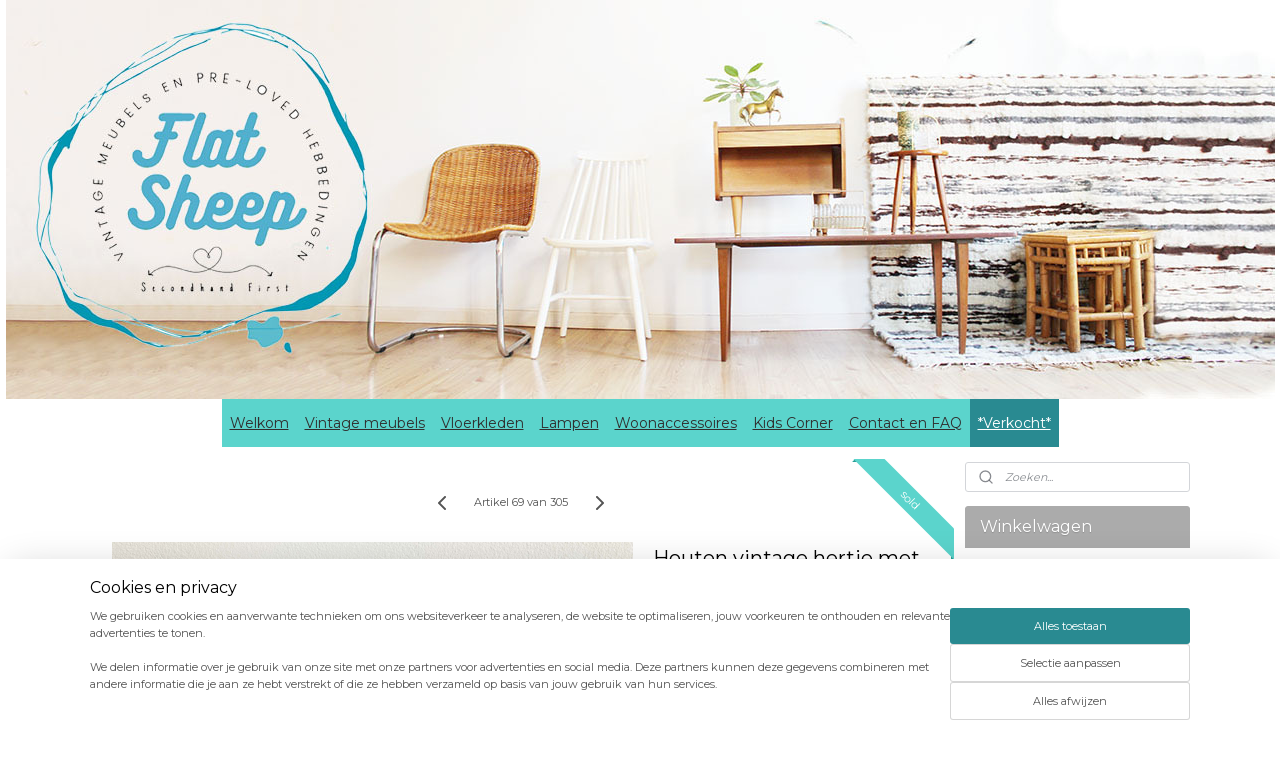

--- FILE ---
content_type: text/html; charset=UTF-8
request_url: https://www.flatsheep.nl/a-82897283/hebbedingen/houten-vintage-hertje-met-jong-retro-bambi-gazelle/
body_size: 13783
content:
<!DOCTYPE html>
<!--[if lt IE 7]>
<html lang="nl"
      class="no-js lt-ie9 lt-ie8 lt-ie7 secure"> <![endif]-->
<!--[if IE 7]>
<html lang="nl"
      class="no-js lt-ie9 lt-ie8 is-ie7 secure"> <![endif]-->
<!--[if IE 8]>
<html lang="nl"
      class="no-js lt-ie9 is-ie8 secure"> <![endif]-->
<!--[if gt IE 8]><!-->
<html lang="nl" class="no-js secure">
<!--<![endif]-->
<head prefix="og: http://ogp.me/ns#">
    <meta http-equiv="Content-Type" content="text/html; charset=UTF-8"/>

    <title>Houten vintage hertje met jong. Retro Bambi/gazelle | *Verkocht* | www.flatsheep.nl</title>
    <meta name="robots" content="noarchive"/>
    <meta name="robots" content="index,follow,noodp,noydir"/>
    
    <meta name="verify-v1" content="pLwAdvkMtog_NHS0nPrCMABdTws7f7qDm8JLJAcTzGc"/>
        <meta name="google-site-verification" content="pLwAdvkMtog_NHS0nPrCMABdTws7f7qDm8JLJAcTzGc"/>
    <meta name="viewport" content="width=device-width, initial-scale=1.0"/>
    <meta name="revisit-after" content="1 days"/>
    <meta name="generator" content="Mijnwebwinkel"/>
    <meta name="web_author" content="https://www.mijnwebwinkel.nl/"/>

    

    <meta property="og:site_name" content="www.flatsheep.nl"/>

        <meta property="og:title" content="Houten vintage hertje met jong. Retro Bambi/gazelle"/>
    <meta property="og:description" content="sold Schattig houten vintage hertje met jong. Dit retro beeldje van een gazelle met kind is gezien de leeftijd nog in zeer mooie staat, zie foto&#039;s."/>
    <meta property="og:type" content="product"/>
    <meta property="og:image" content="https://cdn.myonlinestore.eu/93f88495-6be1-11e9-a722-44a8421b9960/image/cache/article/308935a090e446de7b897c787b14b8741f83c4ec.jpg"/>
        <meta property="og:image" content="https://cdn.myonlinestore.eu/93f88495-6be1-11e9-a722-44a8421b9960/image/cache/article/7b15afd772c7ec2cf2ec0006b763d89213899cfb.jpg"/>
        <meta property="og:image" content="https://cdn.myonlinestore.eu/93f88495-6be1-11e9-a722-44a8421b9960/image/cache/article/f1a504b9acb94fa07c6a33670a89a20ac9d1e2f2.jpg"/>
        <meta property="og:url" content="https://www.flatsheep.nl/a-82897283/verkocht/houten-vintage-hertje-met-jong-retro-bambi-gazelle/"/>

    <link rel="preload" as="style" href="https://static.myonlinestore.eu/assets/../js/fancybox/jquery.fancybox.css?20260130135555"
          onload="this.onload=null;this.rel='stylesheet'">
    <noscript>
        <link rel="stylesheet" href="https://static.myonlinestore.eu/assets/../js/fancybox/jquery.fancybox.css?20260130135555">
    </noscript>

    <link rel="stylesheet" type="text/css" href="https://asset.myonlinestore.eu/8IEDO0H7KZm6zGie1mk22jsiGQU1MV7.css"/>

    <link rel="preload" as="style" href="https://static.myonlinestore.eu/assets/../fonts/fontawesome-6.4.2/css/fontawesome.min.css?20260130135555"
          onload="this.onload=null;this.rel='stylesheet'">
    <link rel="preload" as="style" href="https://static.myonlinestore.eu/assets/../fonts/fontawesome-6.4.2/css/solid.min.css?20260130135555"
          onload="this.onload=null;this.rel='stylesheet'">
    <link rel="preload" as="style" href="https://static.myonlinestore.eu/assets/../fonts/fontawesome-6.4.2/css/brands.min.css?20260130135555"
          onload="this.onload=null;this.rel='stylesheet'">
    <link rel="preload" as="style" href="https://static.myonlinestore.eu/assets/../fonts/fontawesome-6.4.2/css/v4-shims.min.css?20260130135555"
          onload="this.onload=null;this.rel='stylesheet'">
    <noscript>
        <link rel="stylesheet" href="https://static.myonlinestore.eu/assets/../fonts/font-awesome-4.1.0/css/font-awesome.4.1.0.min.css?20260130135555">
    </noscript>

    <link rel="preconnect" href="https://static.myonlinestore.eu/" crossorigin />
    <link rel="dns-prefetch" href="https://static.myonlinestore.eu/" />
    <link rel="preconnect" href="https://cdn.myonlinestore.eu" crossorigin />
    <link rel="dns-prefetch" href="https://cdn.myonlinestore.eu" />

    <script type="text/javascript" src="https://static.myonlinestore.eu/assets/../js/modernizr.js?20260130135555"></script>
        
    <link rel="canonical" href="https://www.flatsheep.nl/a-82897283/verkocht/houten-vintage-hertje-met-jong-retro-bambi-gazelle/"/>
    <link rel="icon" type="image/png" href="https://cdn.myonlinestore.eu/93f88495-6be1-11e9-a722-44a8421b9960/favicon-16x16.png?t=1769848735"
              sizes="16x16"/>
    <link rel="icon" type="image/png" href="https://cdn.myonlinestore.eu/93f88495-6be1-11e9-a722-44a8421b9960/favicon-32x32.png?t=1769848735"
              sizes="32x32"/>
    <link rel="icon" type="image/png" href="https://cdn.myonlinestore.eu/93f88495-6be1-11e9-a722-44a8421b9960/favicon-96x96.png?t=1769848735"
              sizes="96x96"/>
    <script>
        var _rollbarConfig = {
        accessToken: 'd57a2075769e4401ab611d78421f1c89',
        captureUncaught: false,
        captureUnhandledRejections: false,
        verbose: false,
        payload: {
            environment: 'prod',
            person: {
                id: 321520,
            },
            ignoredMessages: [
                'request aborted',
                'network error',
                'timeout'
            ]
        },
        reportLevel: 'error'
    };
    // Rollbar Snippet
    !function(r){var e={};function o(n){if(e[n])return e[n].exports;var t=e[n]={i:n,l:!1,exports:{}};return r[n].call(t.exports,t,t.exports,o),t.l=!0,t.exports}o.m=r,o.c=e,o.d=function(r,e,n){o.o(r,e)||Object.defineProperty(r,e,{enumerable:!0,get:n})},o.r=function(r){"undefined"!=typeof Symbol&&Symbol.toStringTag&&Object.defineProperty(r,Symbol.toStringTag,{value:"Module"}),Object.defineProperty(r,"__esModule",{value:!0})},o.t=function(r,e){if(1&e&&(r=o(r)),8&e)return r;if(4&e&&"object"==typeof r&&r&&r.__esModule)return r;var n=Object.create(null);if(o.r(n),Object.defineProperty(n,"default",{enumerable:!0,value:r}),2&e&&"string"!=typeof r)for(var t in r)o.d(n,t,function(e){return r[e]}.bind(null,t));return n},o.n=function(r){var e=r&&r.__esModule?function(){return r.default}:function(){return r};return o.d(e,"a",e),e},o.o=function(r,e){return Object.prototype.hasOwnProperty.call(r,e)},o.p="",o(o.s=0)}([function(r,e,o){var n=o(1),t=o(4);_rollbarConfig=_rollbarConfig||{},_rollbarConfig.rollbarJsUrl=_rollbarConfig.rollbarJsUrl||"https://cdnjs.cloudflare.com/ajax/libs/rollbar.js/2.14.4/rollbar.min.js",_rollbarConfig.async=void 0===_rollbarConfig.async||_rollbarConfig.async;var a=n.setupShim(window,_rollbarConfig),l=t(_rollbarConfig);window.rollbar=n.Rollbar,a.loadFull(window,document,!_rollbarConfig.async,_rollbarConfig,l)},function(r,e,o){var n=o(2);function t(r){return function(){try{return r.apply(this,arguments)}catch(r){try{console.error("[Rollbar]: Internal error",r)}catch(r){}}}}var a=0;function l(r,e){this.options=r,this._rollbarOldOnError=null;var o=a++;this.shimId=function(){return o},"undefined"!=typeof window&&window._rollbarShims&&(window._rollbarShims[o]={handler:e,messages:[]})}var i=o(3),s=function(r,e){return new l(r,e)},d=function(r){return new i(s,r)};function c(r){return t(function(){var e=Array.prototype.slice.call(arguments,0),o={shim:this,method:r,args:e,ts:new Date};window._rollbarShims[this.shimId()].messages.push(o)})}l.prototype.loadFull=function(r,e,o,n,a){var l=!1,i=e.createElement("script"),s=e.getElementsByTagName("script")[0],d=s.parentNode;i.crossOrigin="",i.src=n.rollbarJsUrl,o||(i.async=!0),i.onload=i.onreadystatechange=t(function(){if(!(l||this.readyState&&"loaded"!==this.readyState&&"complete"!==this.readyState)){i.onload=i.onreadystatechange=null;try{d.removeChild(i)}catch(r){}l=!0,function(){var e;if(void 0===r._rollbarDidLoad){e=new Error("rollbar.js did not load");for(var o,n,t,l,i=0;o=r._rollbarShims[i++];)for(o=o.messages||[];n=o.shift();)for(t=n.args||[],i=0;i<t.length;++i)if("function"==typeof(l=t[i])){l(e);break}}"function"==typeof a&&a(e)}()}}),d.insertBefore(i,s)},l.prototype.wrap=function(r,e,o){try{var n;if(n="function"==typeof e?e:function(){return e||{}},"function"!=typeof r)return r;if(r._isWrap)return r;if(!r._rollbar_wrapped&&(r._rollbar_wrapped=function(){o&&"function"==typeof o&&o.apply(this,arguments);try{return r.apply(this,arguments)}catch(o){var e=o;throw e&&("string"==typeof e&&(e=new String(e)),e._rollbarContext=n()||{},e._rollbarContext._wrappedSource=r.toString(),window._rollbarWrappedError=e),e}},r._rollbar_wrapped._isWrap=!0,r.hasOwnProperty))for(var t in r)r.hasOwnProperty(t)&&(r._rollbar_wrapped[t]=r[t]);return r._rollbar_wrapped}catch(e){return r}};for(var p="log,debug,info,warn,warning,error,critical,global,configure,handleUncaughtException,handleAnonymousErrors,handleUnhandledRejection,captureEvent,captureDomContentLoaded,captureLoad".split(","),u=0;u<p.length;++u)l.prototype[p[u]]=c(p[u]);r.exports={setupShim:function(r,e){if(r){var o=e.globalAlias||"Rollbar";if("object"==typeof r[o])return r[o];r._rollbarShims={},r._rollbarWrappedError=null;var a=new d(e);return t(function(){e.captureUncaught&&(a._rollbarOldOnError=r.onerror,n.captureUncaughtExceptions(r,a,!0),e.wrapGlobalEventHandlers&&n.wrapGlobals(r,a,!0)),e.captureUnhandledRejections&&n.captureUnhandledRejections(r,a,!0);var t=e.autoInstrument;return!1!==e.enabled&&(void 0===t||!0===t||"object"==typeof t&&t.network)&&r.addEventListener&&(r.addEventListener("load",a.captureLoad.bind(a)),r.addEventListener("DOMContentLoaded",a.captureDomContentLoaded.bind(a))),r[o]=a,a})()}},Rollbar:d}},function(r,e){function o(r,e,o){if(e.hasOwnProperty&&e.hasOwnProperty("addEventListener")){for(var n=e.addEventListener;n._rollbarOldAdd&&n.belongsToShim;)n=n._rollbarOldAdd;var t=function(e,o,t){n.call(this,e,r.wrap(o),t)};t._rollbarOldAdd=n,t.belongsToShim=o,e.addEventListener=t;for(var a=e.removeEventListener;a._rollbarOldRemove&&a.belongsToShim;)a=a._rollbarOldRemove;var l=function(r,e,o){a.call(this,r,e&&e._rollbar_wrapped||e,o)};l._rollbarOldRemove=a,l.belongsToShim=o,e.removeEventListener=l}}r.exports={captureUncaughtExceptions:function(r,e,o){if(r){var n;if("function"==typeof e._rollbarOldOnError)n=e._rollbarOldOnError;else if(r.onerror){for(n=r.onerror;n._rollbarOldOnError;)n=n._rollbarOldOnError;e._rollbarOldOnError=n}e.handleAnonymousErrors();var t=function(){var o=Array.prototype.slice.call(arguments,0);!function(r,e,o,n){r._rollbarWrappedError&&(n[4]||(n[4]=r._rollbarWrappedError),n[5]||(n[5]=r._rollbarWrappedError._rollbarContext),r._rollbarWrappedError=null);var t=e.handleUncaughtException.apply(e,n);o&&o.apply(r,n),"anonymous"===t&&(e.anonymousErrorsPending+=1)}(r,e,n,o)};o&&(t._rollbarOldOnError=n),r.onerror=t}},captureUnhandledRejections:function(r,e,o){if(r){"function"==typeof r._rollbarURH&&r._rollbarURH.belongsToShim&&r.removeEventListener("unhandledrejection",r._rollbarURH);var n=function(r){var o,n,t;try{o=r.reason}catch(r){o=void 0}try{n=r.promise}catch(r){n="[unhandledrejection] error getting `promise` from event"}try{t=r.detail,!o&&t&&(o=t.reason,n=t.promise)}catch(r){}o||(o="[unhandledrejection] error getting `reason` from event"),e&&e.handleUnhandledRejection&&e.handleUnhandledRejection(o,n)};n.belongsToShim=o,r._rollbarURH=n,r.addEventListener("unhandledrejection",n)}},wrapGlobals:function(r,e,n){if(r){var t,a,l="EventTarget,Window,Node,ApplicationCache,AudioTrackList,ChannelMergerNode,CryptoOperation,EventSource,FileReader,HTMLUnknownElement,IDBDatabase,IDBRequest,IDBTransaction,KeyOperation,MediaController,MessagePort,ModalWindow,Notification,SVGElementInstance,Screen,TextTrack,TextTrackCue,TextTrackList,WebSocket,WebSocketWorker,Worker,XMLHttpRequest,XMLHttpRequestEventTarget,XMLHttpRequestUpload".split(",");for(t=0;t<l.length;++t)r[a=l[t]]&&r[a].prototype&&o(e,r[a].prototype,n)}}}},function(r,e){function o(r,e){this.impl=r(e,this),this.options=e,function(r){for(var e=function(r){return function(){var e=Array.prototype.slice.call(arguments,0);if(this.impl[r])return this.impl[r].apply(this.impl,e)}},o="log,debug,info,warn,warning,error,critical,global,configure,handleUncaughtException,handleAnonymousErrors,handleUnhandledRejection,_createItem,wrap,loadFull,shimId,captureEvent,captureDomContentLoaded,captureLoad".split(","),n=0;n<o.length;n++)r[o[n]]=e(o[n])}(o.prototype)}o.prototype._swapAndProcessMessages=function(r,e){var o,n,t;for(this.impl=r(this.options);o=e.shift();)n=o.method,t=o.args,this[n]&&"function"==typeof this[n]&&("captureDomContentLoaded"===n||"captureLoad"===n?this[n].apply(this,[t[0],o.ts]):this[n].apply(this,t));return this},r.exports=o},function(r,e){r.exports=function(r){return function(e){if(!e&&!window._rollbarInitialized){for(var o,n,t=(r=r||{}).globalAlias||"Rollbar",a=window.rollbar,l=function(r){return new a(r)},i=0;o=window._rollbarShims[i++];)n||(n=o.handler),o.handler._swapAndProcessMessages(l,o.messages);window[t]=n,window._rollbarInitialized=!0}}}}]);
    // End Rollbar Snippet
    </script>
    <script defer type="text/javascript" src="https://static.myonlinestore.eu/assets/../js/jquery.min.js?20260130135555"></script><script defer type="text/javascript" src="https://static.myonlinestore.eu/assets/../js/mww/shop.js?20260130135555"></script><script defer type="text/javascript" src="https://static.myonlinestore.eu/assets/../js/mww/shop/category.js?20260130135555"></script><script defer type="text/javascript" src="https://static.myonlinestore.eu/assets/../js/fancybox/jquery.fancybox.pack.js?20260130135555"></script><script defer type="text/javascript" src="https://static.myonlinestore.eu/assets/../js/fancybox/jquery.fancybox-thumbs.js?20260130135555"></script><script defer type="text/javascript" src="https://static.myonlinestore.eu/assets/../js/mww/image.js?20260130135555"></script><script defer type="text/javascript" src="https://static.myonlinestore.eu/assets/../js/mww/shop/article.js?20260130135555"></script><script defer type="text/javascript" src="https://static.myonlinestore.eu/assets/../js/mww/product/product.js?20260130135555"></script><script defer type="text/javascript" src="https://static.myonlinestore.eu/assets/../js/mww/product/product.configurator.js?20260130135555"></script><script defer type="text/javascript"
                src="https://static.myonlinestore.eu/assets/../js/mww/product/product.configurator.validator.js?20260130135555"></script><script defer type="text/javascript" src="https://static.myonlinestore.eu/assets/../js/mww/product/product.main.js?20260130135555"></script><script defer type="text/javascript" src="https://static.myonlinestore.eu/assets/../js/mww/navigation.js?20260130135555"></script><script defer type="text/javascript" src="https://static.myonlinestore.eu/assets/../js/delay.js?20260130135555"></script><script defer type="text/javascript" src="https://static.myonlinestore.eu/assets/../js/mww/ajax.js?20260130135555"></script><script defer type="text/javascript" src="https://static.myonlinestore.eu/assets/../js/foundation/foundation.min.js?20260130135555"></script><script defer type="text/javascript" src="https://static.myonlinestore.eu/assets/../js/foundation/foundation/foundation.topbar.js?20260130135555"></script><script defer type="text/javascript" src="https://static.myonlinestore.eu/assets/../js/foundation/foundation/foundation.tooltip.js?20260130135555"></script><script defer type="text/javascript" src="https://static.myonlinestore.eu/assets/../js/mww/deferred.js?20260130135555"></script>
        <script src="https://static.myonlinestore.eu/assets/webpack/bootstrapper.ce10832e.js"></script>
    
    <script src="https://static.myonlinestore.eu/assets/webpack/vendor.85ea91e8.js" defer></script><script src="https://static.myonlinestore.eu/assets/webpack/main.c5872b2c.js" defer></script>
    
    <script src="https://static.myonlinestore.eu/assets/webpack/webcomponents.377dc92a.js" defer></script>
    
    <script src="https://static.myonlinestore.eu/assets/webpack/render.8395a26c.js" defer></script>

    <script>
        window.bootstrapper.add(new Strap('marketingScripts', []));
    </script>
        <script>
  window.dataLayer = window.dataLayer || [];

  function gtag() {
    dataLayer.push(arguments);
  }

    gtag(
    "consent",
    "default",
    {
      "ad_storage": "denied",
      "ad_user_data": "denied",
      "ad_personalization": "denied",
      "analytics_storage": "denied",
      "security_storage": "granted",
      "personalization_storage": "denied",
      "functionality_storage": "denied",
    }
  );

  gtag("js", new Date());
  gtag("config", 'G-HSRC51ENF9', { "groups": "myonlinestore" });gtag("config", 'G-9XTCMR4GY0');</script>
<script async src="https://www.googletagmanager.com/gtag/js?id=G-HSRC51ENF9"></script>
        <script>
        
    </script>
        
<script>
    var marketingStrapId = 'marketingScripts'
    var marketingScripts = window.bootstrapper.use(marketingStrapId);

    if (marketingScripts === null) {
        marketingScripts = [];
    }

    
    window.bootstrapper.update(new Strap(marketingStrapId, marketingScripts));
</script>
    <noscript>
        <style>ul.products li {
                opacity: 1 !important;
            }</style>
    </noscript>

            <script>
                (function (w, d, s, l, i) {
            w[l] = w[l] || [];
            w[l].push({
                'gtm.start':
                    new Date().getTime(), event: 'gtm.js'
            });
            var f = d.getElementsByTagName(s)[0],
                j = d.createElement(s), dl = l != 'dataLayer' ? '&l=' + l : '';
            j.async = true;
            j.src =
                'https://www.googletagmanager.com/gtm.js?id=' + i + dl;
            f.parentNode.insertBefore(j, f);
        })(window, document, 'script', 'dataLayer', 'GTM-MSQ3L6L');
            </script>

</head>
<body    class="lang-nl_NL layout-width-1100 twoColumn">

    <noscript>
                    <iframe src="https://www.googletagmanager.com/ns.html?id=GTM-MSQ3L6L" height="0" width="0"
                    style="display:none;visibility:hidden"></iframe>
            </noscript>


<header>
    <a tabindex="0" id="skip-link" class="button screen-reader-text" href="#content">Spring naar de hoofdtekst</a>
</header>


<div id="react_element__filter"></div>

<div class="site-container">
    <div class="inner-wrap">
                    <nav class="tab-bar mobile-navigation custom-topbar ">
    <section class="left-button" style="display: none;">
        <a class="mobile-nav-button"
           href="#" data-react-trigger="mobile-navigation-toggle">
                <div   
    aria-hidden role="img"
    class="icon icon--sf-menu
        "
    >
    <svg><use xlink:href="#sf-menu"></use></svg>
    </div>
&#160;
                <span>Menu</span>        </a>
    </section>
    <section class="title-section">
        <span class="title">www.flatsheep.nl</span>
    </section>
    <section class="right-button">

                                    
        <a href="/cart/" class="cart-icon hidden">
                <div   
    aria-hidden role="img"
    class="icon icon--sf-shopping-cart
        "
    >
    <svg><use xlink:href="#sf-shopping-cart"></use></svg>
    </div>
            <span class="cart-count" style="display: none"></span>
        </a>
    </section>
</nav>
        
        
        <div class="bg-container custom-css-container"             data-active-language="nl"
            data-current-date="01-02-2026"
            data-category-id="unknown"
            data-article-id="62326172"
            data-article-category-id="7364573"
            data-article-name="Houten vintage hertje met jong. Retro Bambi/gazelle"
        >
            <noscript class="no-js-message">
                <div class="inner">
                    Javascript is uitgeschakeld.


Zonder Javascript is het niet mogelijk bestellingen te plaatsen in deze webwinkel en zijn een aantal functionaliteiten niet beschikbaar.
                </div>
            </noscript>

            <div id="header">
                <div id="react_root"><!-- --></div>
                <div
                    class="header-bar-top">
                                    </div>

                



<sf-header-image
    class="web-component"
    header-element-height="399px"
    align="center"
    store-name="www.flatsheep.nl"
    store-url="https://www.flatsheep.nl/"
    background-image-url="https://cdn.myonlinestore.eu/93f88495-6be1-11e9-a722-44a8421b9960/nl_NL_image_header_4.jpg?t=1769848735"
    mobile-background-image-url=""
    logo-custom-width=""
    logo-custom-height=""
    page-column-width="1100"
    style="
        height: 399px;

        --background-color: #FFFFFF;
        --background-height: 399px;
        --background-aspect-ratio: 3.1804511278195;
        --scaling-background-aspect-ratio: 2.7568922305764;
        --mobile-background-height: 0px;
        --mobile-background-aspect-ratio: 1;
        --color: #000000;
        --logo-custom-width: auto;
        --logo-custom-height: auto;
        --logo-aspect-ratio: 1
        ">
    </sf-header-image>
                <div class="header-bar-bottom">
                                                
<div class="row header-bar-inner" data-bar-position="header" data-options="sticky_on: large; is_hover: true; scrolltop: true;" data-topbar>
    <section class="top-bar-section">
                                    <nav class="module-container navigation  align-left">
                    <ul>
                            




<li class="">
            <a href="https://www.flatsheep.nl/" class="">
            Welkom
                    </a>

                                </li>
    

    


<li class="has-dropdown">
            <a href="https://www.flatsheep.nl/c-2203070/vintage-meubels/" class="">
            Vintage meubels
                    </a>

                                    <ul class="dropdown">
                        




<li class="">
            <a href="https://www.flatsheep.nl/c-4096215/stoelen/" class="">
            Stoelen
                    </a>

                                </li>
    




<li class="">
            <a href="https://www.flatsheep.nl/c-4096216/tafels/" class="">
            Tafels
                    </a>

                                </li>
    




<li class="">
            <a href="https://www.flatsheep.nl/c-4096217/kasten/" class="">
            Kasten
                    </a>

                                </li>
    




<li class="">
            <a href="https://www.flatsheep.nl/c-4096230/diverse/" class="">
            Diverse
                    </a>

                                </li>
                </ul>
                        </li>
    




<li class="">
            <a href="https://www.flatsheep.nl/c-2206563/vloerkleden/" class="">
            Vloerkleden
                    </a>

                                </li>
    




<li class="">
            <a href="https://www.flatsheep.nl/c-2829332/lampen/" class="">
            Lampen
                    </a>

                                </li>
    

    


<li class="has-dropdown">
            <a href="https://www.flatsheep.nl/c-2203074/woonaccessoires/" class="">
            Woonaccessoires
                    </a>

                                    <ul class="dropdown">
                        




<li class="">
            <a href="https://www.flatsheep.nl/c-4096236/textiel/" class="">
            Textiel
                    </a>

                                </li>
    




<li class="">
            <a href="https://www.flatsheep.nl/c-4096237/servies/" class="">
            Servies
                    </a>

                                </li>
    




<li class="">
            <a href="https://www.flatsheep.nl/c-4096245/vazen-potten/" class="">
            Vazen/potten
                    </a>

                                </li>
    




<li class="">
            <a href="https://www.flatsheep.nl/c-4096254/hebbedingen/" class="">
            Hebbedingen
                    </a>

                                </li>
    

    


<li class="has-dropdown">
            <a href="https://www.flatsheep.nl/c-2203072/voor-aan-de-muur/" class="">
            Voor aan de muur
                    </a>

                                    <ul class="dropdown">
                        




<li class="">
            <a href="https://www.flatsheep.nl/c-4096178/schoolplaten/" class="">
            Schoolplaten
                    </a>

                                </li>
    




<li class="">
            <a href="https://www.flatsheep.nl/c-4096201/schilderijen/" class="">
            Schilderijen
                    </a>

                                </li>
    




<li class="">
            <a href="https://www.flatsheep.nl/c-4096203/overige/" class="">
            Overige
                    </a>

                                </li>
                </ul>
                        </li>
    




<li class="">
            <a href="https://www.flatsheep.nl/c-7129677/kerst/" class="">
            Kerst
                    </a>

                                </li>
                </ul>
                        </li>
    




<li class="">
            <a href="https://www.flatsheep.nl/c-2203073/kids-corner/" class="">
            Kids Corner
                    </a>

                                </li>
    

    


<li class="has-dropdown">
            <a href="https://www.flatsheep.nl/c-2202951/contact-en-faq/" class="">
            Contact en FAQ
                    </a>

                                    <ul class="dropdown">
                        




<li class="">
            <a href="https://www.flatsheep.nl/c-4829785/contact/" class="">
            contact
                    </a>

                                </li>
    




<li class="">
            <a href="https://www.flatsheep.nl/c-4829789/faq/" class="">
            FAQ
                    </a>

                                </li>
    




<li class="">
            <a href="https://www.flatsheep.nl/c-4829802/privacy-verklaring/" class="">
            Privacy verklaring
                    </a>

                                </li>
    




<li class="">
            <a href="https://www.flatsheep.nl/c-4829806/algemene-voorwaarden/" class="">
            Algemene Voorwaarden
                    </a>

                                </li>
                </ul>
                        </li>
    


    

<li class="active">
            <a href="https://www.flatsheep.nl/c-7364573/verkocht/" class="">
            *Verkocht*
                    </a>

                                </li>

                    </ul>
                </nav>
                        </section>
</div>

                                    </div>
            </div>

            
            
            <div id="content" class="columncount-2">
                <div class="row">
                                                                                                                            <div class="columns large-11 medium-10" id="centercolumn">
    
    
                                    <script>
        window.bootstrapper.add(new Strap('product', {
            id: '62326172',
            name: 'Houten vintage hertje met jong. Retro Bambi/gazelle',
            value: '',
            currency: 'EUR'
        }));

        var marketingStrapId = 'marketingScripts'
        var marketingScripts = window.bootstrapper.use(marketingStrapId);

        if (marketingScripts === null) {
            marketingScripts = [];
        }

        marketingScripts.push({
            inline: `if (typeof window.fbq === 'function') {
                window.fbq('track', 'ViewContent', {
                    content_name: "Houten vintage hertje met jong. Retro Bambi/gazelle",
                    content_ids: ["62326172"],
                    content_type: "product"
                });
            }`,
        });

        window.bootstrapper.update(new Strap(marketingStrapId, marketingScripts));
    </script>
    <div id="react_element__product-events"><!-- --></div>

    <script type="application/ld+json">
        {}
    </script>
    <div class="article product-page pro" id="article-container">
            <span class="badge-container">
                    <a title="Houten vintage hertje met jong. Retro Bambi/gazelle" class="badge small">
                <p>sold</p>
            </a>
            </span>
        
<div class="prev_next-button">
                            <a href="/a-101570428/verkocht/houten-vintage-schaal-met-vakjes-boho-retro-snackschaal/" title="Vorige artikel &#xA;(Houten vintage schaal met vakjes. Boho retro snackschaal)" class="prev_next_article" accesskey="p"><div   
    aria-hidden role="img"
    class="icon icon--sf-chevron-left
        "
            title="{{ language.getText(&#039;previous_article&#039;) }} &amp;#xA;({{ buttons.left.title|raw }})"
    ><svg><use xlink:href="#sf-chevron-left"></use></svg></div></a>        <span>Artikel 69 van 305</span>
            <a href="/a-93686695/verkocht/glazen-vintage-kerstbal-belletje-antieke-zilveren-kerstklokje/" title="Volgende artikel &#xA;(Glazen vintage kerstbal - belletje. Antieke zilveren kerstklokje)" class="prev_next_article" accesskey="n"><div   
    aria-hidden role="img"
    class="icon icon--sf-chevron-right
        "
            title="{{ language.getText(&#039;next_article&#039;) }} &amp;#xA;({{ buttons.right.title|raw }})"
    ><svg><use xlink:href="#sf-chevron-right"></use></svg></div></a>    
    </div>

        <div class="details without-related">

                <div class="column-images">
    
                <div class="images">
                                    <div class="large">
                        

<a href="https://cdn.myonlinestore.eu/93f88495-6be1-11e9-a722-44a8421b9960/image/cache/full/308935a090e446de7b897c787b14b8741f83c4ec.jpg?20260130135555"
    class="fancybox"
    data-fancybox-type="image"
    data-thumbnail="https://cdn.myonlinestore.eu/93f88495-6be1-11e9-a722-44a8421b9960/image/cache/full/308935a090e446de7b897c787b14b8741f83c4ec.jpg?20260130135555"
    rel="fancybox-thumb" title="Houten vintage hertje met jong. Retro Bambi/gazelle"
    id="afbeelding1"
    >
                        <img src="https://cdn.myonlinestore.eu/93f88495-6be1-11e9-a722-44a8421b9960/image/cache/full/308935a090e446de7b897c787b14b8741f83c4ec.jpg?20260130135555" alt="Houten&#x20;vintage&#x20;hertje&#x20;met&#x20;jong.&#x20;Retro&#x20;Bambi&#x2F;gazelle" />
            </a>
                    </div>
                            </div>
                        <ul class="thumbs">
                                                    <li>
                                                

<a href="https://cdn.myonlinestore.eu/93f88495-6be1-11e9-a722-44a8421b9960/image/cache/full/7b15afd772c7ec2cf2ec0006b763d89213899cfb.jpg?20260130135555"
    class="fancybox"
    data-fancybox-type="image"
    data-thumbnail="https://cdn.myonlinestore.eu/93f88495-6be1-11e9-a722-44a8421b9960/image/cache/article/7b15afd772c7ec2cf2ec0006b763d89213899cfb.jpg?20260130135555"
    rel="fancybox-thumb" title="Houten vintage hertje met jong. Retro Bambi/gazelle"
    id="afbeelding2"
    >
                        <img src="https://cdn.myonlinestore.eu/93f88495-6be1-11e9-a722-44a8421b9960/image/cache/article/7b15afd772c7ec2cf2ec0006b763d89213899cfb.jpg?20260130135555" alt="Houten&#x20;vintage&#x20;hertje&#x20;met&#x20;jong.&#x20;Retro&#x20;Bambi&#x2F;gazelle" />
            </a>
                    </li>
                                    <li>
                                                

<a href="https://cdn.myonlinestore.eu/93f88495-6be1-11e9-a722-44a8421b9960/image/cache/full/f1a504b9acb94fa07c6a33670a89a20ac9d1e2f2.jpg?20260130135555"
    class="fancybox"
    data-fancybox-type="image"
    data-thumbnail="https://cdn.myonlinestore.eu/93f88495-6be1-11e9-a722-44a8421b9960/image/cache/article/f1a504b9acb94fa07c6a33670a89a20ac9d1e2f2.jpg?20260130135555"
    rel="fancybox-thumb" title="Houten vintage hertje met jong. Retro Bambi/gazelle"
    id="afbeelding3"
    >
                        <img src="https://cdn.myonlinestore.eu/93f88495-6be1-11e9-a722-44a8421b9960/image/cache/article/f1a504b9acb94fa07c6a33670a89a20ac9d1e2f2.jpg?20260130135555" alt="Houten&#x20;vintage&#x20;hertje&#x20;met&#x20;jong.&#x20;Retro&#x20;Bambi&#x2F;gazelle" />
            </a>
                    </li>
                                    <li>
                                                

<a href="https://cdn.myonlinestore.eu/93f88495-6be1-11e9-a722-44a8421b9960/image/cache/full/3ad74563b874a47bb46f51080e8ee507a82b7b59.jpg?20260130135555"
    class="fancybox"
    data-fancybox-type="image"
    data-thumbnail="https://cdn.myonlinestore.eu/93f88495-6be1-11e9-a722-44a8421b9960/image/cache/article/3ad74563b874a47bb46f51080e8ee507a82b7b59.jpg?20260130135555"
    rel="fancybox-thumb" title="Houten vintage hertje met jong. Retro Bambi/gazelle"
    id="afbeelding4"
    >
                        <img src="https://cdn.myonlinestore.eu/93f88495-6be1-11e9-a722-44a8421b9960/image/cache/article/3ad74563b874a47bb46f51080e8ee507a82b7b59.jpg?20260130135555" alt="Houten&#x20;vintage&#x20;hertje&#x20;met&#x20;jong.&#x20;Retro&#x20;Bambi&#x2F;gazelle" />
            </a>
                    </li>
                                    <li>
                                                

<a href="https://cdn.myonlinestore.eu/93f88495-6be1-11e9-a722-44a8421b9960/image/cache/full/78112276a33c02b3cfd4066ca5d92d93bb718c27.jpg?20260130135555"
    class="fancybox"
    data-fancybox-type="image"
    data-thumbnail="https://cdn.myonlinestore.eu/93f88495-6be1-11e9-a722-44a8421b9960/image/cache/article/78112276a33c02b3cfd4066ca5d92d93bb718c27.jpg?20260130135555"
    rel="fancybox-thumb" title="Houten vintage hertje met jong. Retro Bambi/gazelle"
    id="afbeelding5"
    >
                        <img src="https://cdn.myonlinestore.eu/93f88495-6be1-11e9-a722-44a8421b9960/image/cache/article/78112276a33c02b3cfd4066ca5d92d93bb718c27.jpg?20260130135555" alt="Houten&#x20;vintage&#x20;hertje&#x20;met&#x20;jong.&#x20;Retro&#x20;Bambi&#x2F;gazelle" />
            </a>
                    </li>
                
                                            </ul>
        </div>

            <div class="column-details">
                    <h1 class="product-title">
        Houten vintage hertje met jong. Retro Bambi/gazelle    </h1>
                    <span class="sku-container">
            </span>
                                                <div class="save-button-detail" id="react_element__saveforlater-detail-button" data-product-id="0910e363-08a7-465c-bda7-cf7416bcfa2f" data-product-name="Houten vintage hertje met jong. Retro Bambi/gazelle" data-analytics-id="62326172" data-value="" data-currency="EUR"></div>

                <div class="description">
                                <ul class="product-tabs" style="display: none">
            <li class="active">
                <a href="#" data-tab-id="description">Beschrijving</a>
            </li>
                            <li>
                    <a href="#" data-tab-id="specs">Specificaties</a>
                </li>
                    </ul>
                        <div class="product-tab" data-tab-content="description">
                        <div class="rte_content fullwidth">
                                                            <p>sold</p><p>Schattig houten vintage hertje met jong.</p><p>Dit retro beeldje van een gazelle met kind is gezien de leeftijd nog in zeer mooie staat, zie foto's.</p><p>Afmetingen: L 21,5 x B 5,5 x 12 cm</p><p>Prijs: --</p>
                                                    </div>
                    </div>
                                            <div class="product-tab" data-tab-content="specs">
                            <div class="article-specs" style="display: none">
                                <div class="inner">
                                        <table class="article-specs" data-article-element="specs">
            </table>
                                </div>
                            </div>
                        </div>
                                            <a href="/c-7364573/verkocht/" onclick="if(window.gotoCategoryFromHistory) {window.gotoCategoryFromHistory(this.href); void(0)}" class="btn tiny">
        Overzicht
   </a>

                </div>
            </div>

                            
                    </div>

            </div>

            
    </div>
<div class="columns large-3 medium-4" id="rightcolumn">
            <div class="pane paneColumn paneColumnRight">
            <div class="search-block search-column">
    <div class="react_element__searchbox" 
        data-post-url="/search/" 
        data-search-phrase=""></div>
</div>
            
<div class="column-cart block cart" data-ajax-cart-replace="true" data-productcount="0">
    <h3>Winkelwagen</h3>

            <div class="cart-summary">
            Geen artikelen in winkelwagen.
        </div>
    
    <div class="goto-cart-button">
                    <a class="btn" href="/cart/?category_id=7364573"
               accesskey="c">Winkelwagen</a>
            </div>
</div>

            <div class="module moduleImage">
            <a href="https://www.flatsheep.nl/a-60396798/kasten/vintage-secretaire-uit-de-jaren-60-houten-retro-design-kast-highboard/#description">
                        <img src="https://cdn.myonlinestore.eu/93f88495-6be1-11e9-a722-44a8421b9960/images/module/image/214402.jpg?t=1639486466" alt="" title=""/>
                    </a>
    </div>

    </div>

    </div>
                                                                                        </div>
            </div>
        </div>

                    <div id="footer" class="custom-css-container"             data-active-language="nl"
            data-current-date="01-02-2026"
            data-category-id="unknown"
            data-article-id="62326172"
            data-article-category-id="7364573"
            data-article-name="Houten vintage hertje met jong. Retro Bambi/gazelle"
        >
                    <div class="pane paneFooter">
        <div class="inner">
            <ul>
                                                        <li></li>
                                                        <li><div class="block textarea  textAlignLeft ">
            <h3>Social Media</h3>
    
            <p><a href="https://www.facebook.com/platschaap/"><img alt="" width="32" height="32" src="https://cdn.myonlinestore.eu/93f88495-6be1-11e9-a722-44a8421b9960/images/facebook.png" style="border-style:solid; border-width:0px"></a></p><p><a href="https://www.instagram.com/flat_sheep/?hl=nl"><img alt="" width="32" height="32" src="https://cdn.myonlinestore.eu/93f88495-6be1-11e9-a722-44a8421b9960/images/instagram.png" style="border-style:solid; border-width:0px"></a></p><p><a href="https://in.pinterest.com/jannekesprenkel/flat-sheep/"><img alt="" width="32" height="32" src="https://cdn.myonlinestore.eu/93f88495-6be1-11e9-a722-44a8421b9960/images/pinterest.png" style="border-style:solid; border-width:0px"></a></p><p>&nbsp;</p>
    </div>
</li>
                                                        <li><div class="block textarea  textAlignLeft ">
            <h3>Contact</h3>
    
            <p>Postadres:</p><p>Rooijsestraat 89<br />6621 AK -&nbsp; Dreumel</p><p>The Netherlands</p><p>post@jannekesprenkels.nl</p><p><strong>KvK</strong>: 59848677</p><p><strong>BTW</strong>: NL141096184B02</p>
    </div>
</li>
                                                        <li><div class="block textarea  textAlignLeft ">
            <h3>FAQ en hulp</h3>
    
            <p><a href="https://www.flatsheep.nl/c-4829789/faq/">Veel gestelde vragen</a></p><p><a href="https://www.flatsheep.nl/c-4829806/algemene-voorwaarden/">Algemene voorwaarden</a></p><p><a href="https://www.flatsheep.nl/c-4829802/privacy-verklaring/">Privacy verklaring</a></p>
    </div>
</li>
                                                        <li></li>
                            </ul>
        </div>
    </div>

            </div>
                <div id="mwwFooter">
            <div class="row mwwFooter">
                <div class="columns small-14">
                                                                                                                                                © 2013 - 2026 www.flatsheep.nl
                        | <a href="https://www.flatsheep.nl/sitemap/" class="footer">sitemap</a>
                        | <a href="https://www.flatsheep.nl/rss/" class="footer" target="_blank">rss</a>
                                                    | <a href="https://www.mijnwebwinkel.nl/webshop-starten?utm_medium=referral&amp;utm_source=ecommerce_website&amp;utm_campaign=myonlinestore_shops_pro_nl" class="footer" target="_blank">webwinkel beginnen</a>
    -
    powered by <a href="https://www.mijnwebwinkel.nl/?utm_medium=referral&amp;utm_source=ecommerce_website&amp;utm_campaign=myonlinestore_shops_pro_nl" class="footer" target="_blank">Mijnwebwinkel</a>                                                            </div>
            </div>
        </div>
    </div>
</div>

<script>
    window.bootstrapper.add(new Strap('storeNotifications', {
        notifications: [],
    }));

    var storeLocales = [
                'nl_NL',
            ];
    window.bootstrapper.add(new Strap('storeLocales', storeLocales));

    window.bootstrapper.add(new Strap('consentBannerSettings', {"enabled":true,"privacyStatementPageId":null,"privacyStatementPageUrl":null,"updatedAt":"2024-02-29T11:31:41+01:00","updatedAtTimestamp":1709202701,"consentTypes":{"required":{"enabled":true,"title":"Noodzakelijk","text":"Cookies en technieken die zijn nodig om de website bruikbaar te maken, zoals het onthouden van je winkelmandje, veilig afrekenen en toegang tot beveiligde gedeelten van de website. Zonder deze cookies kan de website niet naar behoren werken."},"analytical":{"enabled":true,"title":"Statistieken","text":"Cookies en technieken die anoniem gegevens verzamelen en rapporteren over het gebruik van de website, zodat de website geoptimaliseerd kan worden."},"functional":{"enabled":false,"title":"Functioneel","text":"Cookies en technieken die helpen om optionele functionaliteiten aan de website toe te voegen, zoals chatmogelijkheden, het verzamelen van feedback en andere functies van derden."},"marketing":{"enabled":true,"title":"Marketing","text":"Cookies en technieken die worden ingezet om bezoekers gepersonaliseerde en relevante advertenties te kunnen tonen op basis van eerder bezochte pagina’s, en om de effectiviteit van advertentiecampagnes te analyseren."},"personalization":{"enabled":false,"title":"Personalisatie","text":"Cookies en technieken om de vormgeving en inhoud van de website op u aan te passen, zoals de taal of vormgeving van de website."}},"labels":{"banner":{"title":"Cookies en privacy","text":"We gebruiken cookies en aanverwante technieken om ons websiteverkeer te analyseren, de website te optimaliseren, jouw voorkeuren te onthouden en relevante advertenties te tonen.\n\nWe delen informatie over je gebruik van onze site met onze partners voor advertenties en social media. Deze partners kunnen deze gegevens combineren met andere informatie die je aan ze hebt verstrekt of die ze hebben verzameld op basis van jouw gebruik van hun services."},"modal":{"title":"Cookie- en privacyinstellingen","text":"We gebruiken cookies en aanverwante technieken om ons websiteverkeer te analyseren, de website te optimaliseren, jouw voorkeuren te onthouden en relevante advertenties te tonen.\n\nWe delen informatie over je gebruik van onze site met onze partners voor advertenties en social media. Deze partners kunnen deze gegevens combineren met andere informatie die je aan ze hebt verstrekt of die ze hebben verzameld op basis van jouw gebruik van hun services."},"button":{"title":"Cookie- en privacyinstellingen","text":"button_text"}}}));
    window.bootstrapper.add(new Strap('store', {"availableBusinessModels":"ALL","currency":"EUR","currencyDisplayLocale":"de_AT","discountApplicable":true,"googleTrackingType":"gtag","id":"321520","locale":"nl_NL","loginRequired":false,"roles":[],"storeName":"www.flatsheep.nl","uuid":"93f88495-6be1-11e9-a722-44a8421b9960"}));
    window.bootstrapper.add(new Strap('merchant', { isMerchant: false }));
    window.bootstrapper.add(new Strap('customer', { authorized: false }));

    window.bootstrapper.add(new Strap('layout', {"hideCurrencyValuta":false}));
    window.bootstrapper.add(new Strap('store_layout', { width: 1100 }));
    window.bootstrapper.add(new Strap('theme', {"button_border_radius":3,"button_inactive_background_color":"BCC2B0","divider_border_color":"FFFFFF","border_radius":3,"ugly_shadows":false,"flexbox_image_size":"contain","block_background_centercolumn":"FFFFFF","cta_color":"61bdc0","hyperlink_color":"61bdc0","general_link_hover_color":null,"content_padding":null,"price_color":"","price_font_size":22,"center_short_description":false,"navigation_link_bg_color":"5BD4CC","navigation_link_fg_color":"302f2f","navigation_active_bg_color":"","navigation_active_fg_color":"","navigation_arrow_color":"","navigation_font":"google_Montserrat","navigation_font_size":14,"store_color_head":"#FFFFFF","store_color_head_font":"#000000","store_color_background_main":"","store_color_topbar_font":"#000000","store_color_background":"#FFFFFF","store_color_border":"","store_color_block_head":"#ABABAB","store_color_block_font":"#FFFFFF","store_color_block_background":"#FFFFFF","store_color_headerbar_font":"#FFFFFF","store_color_headerbar_background":"","store_font_type":"google_Montserrat","store_header_font_type":"google_Montserrat","store_header_font_size":1,"store_font_size":11,"store_font_color":"#545454","store_button_color":"#298A91","store_button_font_color":"#FFFFFF","action_price_color":"","article_font_size":18,"store_htags_color":"#000000"}));
    window.bootstrapper.add(new Strap('shippingGateway', {"shippingCountries":["NL","BE","FR","DE","GB","IT"]}));

    window.bootstrapper.add(new Strap('commonTranslations', {
        customerSexMale: 'De heer',
        customerSexFemale: 'Mevrouw',
        oopsTryAgain: 'Er ging iets mis, probeer het opnieuw',
        totalsHideTaxSpecs: 'Verberg de btw specificaties',
        totalsShowTaxSpecs: 'Toon de btw specificaties',
        searchInputPlaceholder: 'Zoeken...',
    }));

    window.bootstrapper.add(new Strap('saveForLaterTranslations', {
        saveForLaterSavedLabel: 'Bewaard',
        saveForLaterSavedItemsLabel: 'Bewaarde items',
        saveForLaterTitle: 'Bewaar voor later',
    }));

    window.bootstrapper.add(new Strap('loyaltyTranslations', {
        loyaltyProgramTitle: 'Spaarprogramma',
        loyaltyPointsLabel: 'Spaarpunten',
        loyaltyRewardsLabel: 'beloningen',
    }));

    window.bootstrapper.add(new Strap('saveForLater', {
        enabled: false    }))

    window.bootstrapper.add(new Strap('loyalty', {
        enabled: false
    }))

    window.bootstrapper.add(new Strap('paymentTest', {
        enabled: false,
        stopUrl: "https:\/\/www.flatsheep.nl\/nl_NL\/logout\/"
    }));

    window.bootstrapper.add(new Strap('analyticsTracking', {
                gtag: true,
        datalayer: true,
            }));
</script>

<div id="react_element__mobnav"></div>

<script type="text/javascript">
    window.bootstrapper.add(new Strap('mobileNavigation', {
        search_url: 'https://www.flatsheep.nl/search/',
        navigation_structure: {
            id: 0,
            parentId: null,
            text: 'root',
            children: [{"id":2202953,"parent_id":2677551,"style":"","url":"https:\/\/www.flatsheep.nl\/","text":"Welkom","active":false},{"id":2203070,"parent_id":2677551,"style":"","url":"https:\/\/www.flatsheep.nl\/c-2203070\/vintage-meubels\/","text":"Vintage meubels","active":false,"children":[{"id":4096215,"parent_id":2203070,"style":"","url":"https:\/\/www.flatsheep.nl\/c-4096215\/stoelen\/","text":"Stoelen","active":false},{"id":4096216,"parent_id":2203070,"style":"","url":"https:\/\/www.flatsheep.nl\/c-4096216\/tafels\/","text":"Tafels","active":false},{"id":4096217,"parent_id":2203070,"style":"","url":"https:\/\/www.flatsheep.nl\/c-4096217\/kasten\/","text":"Kasten","active":false},{"id":4096230,"parent_id":2203070,"style":"","url":"https:\/\/www.flatsheep.nl\/c-4096230\/diverse\/","text":"Diverse","active":false}]},{"id":2206563,"parent_id":2677551,"style":"","url":"https:\/\/www.flatsheep.nl\/c-2206563\/vloerkleden\/","text":"Vloerkleden","active":false},{"id":2829332,"parent_id":2677551,"style":"","url":"https:\/\/www.flatsheep.nl\/c-2829332\/lampen\/","text":"Lampen","active":false},{"id":2203074,"parent_id":2677551,"style":"","url":"https:\/\/www.flatsheep.nl\/c-2203074\/woonaccessoires\/","text":"Woonaccessoires","active":false,"children":[{"id":4096236,"parent_id":2203074,"style":"","url":"https:\/\/www.flatsheep.nl\/c-4096236\/textiel\/","text":"Textiel","active":false},{"id":4096237,"parent_id":2203074,"style":"","url":"https:\/\/www.flatsheep.nl\/c-4096237\/servies\/","text":"Servies","active":false},{"id":4096245,"parent_id":2203074,"style":"","url":"https:\/\/www.flatsheep.nl\/c-4096245\/vazen-potten\/","text":"Vazen\/potten","active":false},{"id":4096254,"parent_id":2203074,"style":"","url":"https:\/\/www.flatsheep.nl\/c-4096254\/hebbedingen\/","text":"Hebbedingen","active":false},{"id":2203072,"parent_id":2203074,"style":"","url":"https:\/\/www.flatsheep.nl\/c-2203072\/voor-aan-de-muur\/","text":"Voor aan de muur","active":false,"children":[{"id":4096178,"parent_id":2203072,"style":"","url":"https:\/\/www.flatsheep.nl\/c-4096178\/schoolplaten\/","text":"Schoolplaten","active":false},{"id":4096201,"parent_id":2203072,"style":"","url":"https:\/\/www.flatsheep.nl\/c-4096201\/schilderijen\/","text":"Schilderijen","active":false},{"id":4096203,"parent_id":2203072,"style":"","url":"https:\/\/www.flatsheep.nl\/c-4096203\/overige\/","text":"Overige","active":false}]},{"id":7129677,"parent_id":2203074,"style":"","url":"https:\/\/www.flatsheep.nl\/c-7129677\/kerst\/","text":"Kerst","active":false}]},{"id":2203073,"parent_id":2677551,"style":"","url":"https:\/\/www.flatsheep.nl\/c-2203073\/kids-corner\/","text":"Kids Corner","active":false},{"id":2202951,"parent_id":2677551,"style":"","url":"https:\/\/www.flatsheep.nl\/c-2202951\/contact-en-faq\/","text":"Contact en FAQ","active":false,"children":[{"id":4829785,"parent_id":2202951,"style":"","url":"https:\/\/www.flatsheep.nl\/c-4829785\/contact\/","text":"contact","active":false},{"id":4829789,"parent_id":2202951,"style":"","url":"https:\/\/www.flatsheep.nl\/c-4829789\/faq\/","text":"FAQ","active":false},{"id":4829802,"parent_id":2202951,"style":"","url":"https:\/\/www.flatsheep.nl\/c-4829802\/privacy-verklaring\/","text":"Privacy verklaring","active":false},{"id":4829806,"parent_id":2202951,"style":"","url":"https:\/\/www.flatsheep.nl\/c-4829806\/algemene-voorwaarden\/","text":"Algemene Voorwaarden","active":false}]},{"id":7364573,"parent_id":2677551,"style":"","url":"https:\/\/www.flatsheep.nl\/c-7364573\/verkocht\/","text":"*Verkocht*","active":true}],
        }
    }));
</script>

<div id="react_element__consent_banner"></div>
<div id="react_element__consent_button" class="consent-button"></div>
<div id="react_element__cookiescripts" style="display: none;"></div><script src="https://static.myonlinestore.eu/assets/bundles/fosjsrouting/js/router.js?20260130135555"></script>
<script src="https://static.myonlinestore.eu/assets/js/routes.js?20260130135555"></script>

<script type="text/javascript">
window.bootstrapper.add(new Strap('rollbar', {
    enabled: true,
    token: "d57a2075769e4401ab611d78421f1c89"
}));
</script>

<script>
    window.bootstrapper.add(new Strap('baseUrl', "https://www.flatsheep.nl/api"));
    window.bootstrapper.add(new Strap('storeUrl', "https://www.flatsheep.nl/"));
    Routing.setBaseUrl("");
    Routing.setHost("www.flatsheep.nl");

    // check if the route is localized, if so; add locale to BaseUrl
    var localized_pathname = Routing.getBaseUrl() + "/nl_NL";
    var pathname = window.location.pathname;

    if (pathname.indexOf(localized_pathname) > -1) {
        Routing.setBaseUrl(localized_pathname);
    }
</script>

    <script src="https://static.myonlinestore.eu/assets/webpack/webvitals.32ae806d.js" defer></script>


<!--
ISC License for Lucide icons
Copyright (c) for portions of Lucide are held by Cole Bemis 2013-2024 as part of Feather (MIT). All other copyright (c) for Lucide are held by Lucide Contributors 2024.
Permission to use, copy, modify, and/or distribute this software for any purpose with or without fee is hereby granted, provided that the above copyright notice and this permission notice appear in all copies.
-->
</body>
</html>
